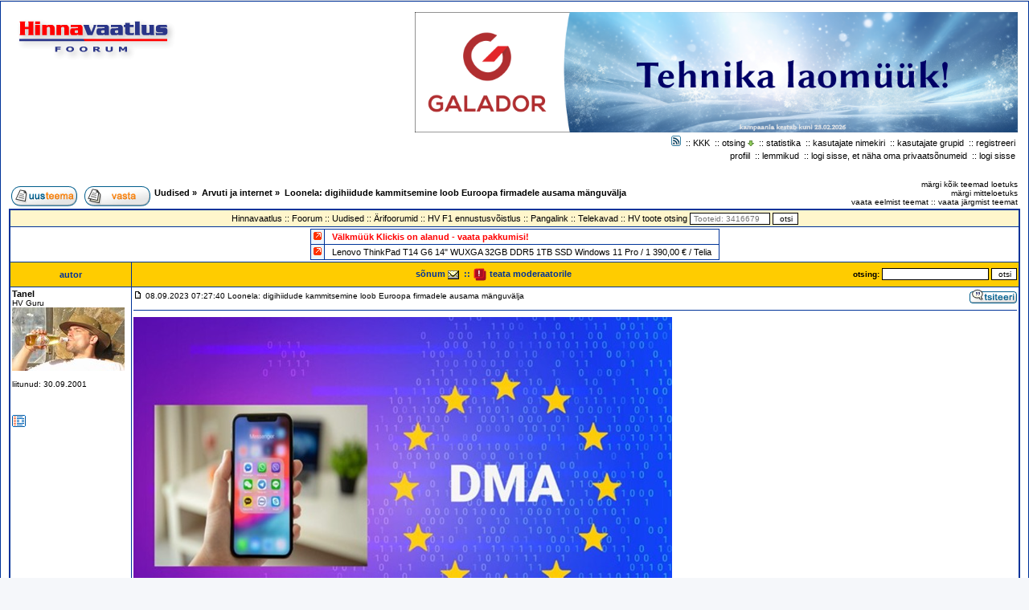

--- FILE ---
content_type: text/html; charset=UTF-8
request_url: https://foorum.hinnavaatlus.ee/viewtopic.php?t=839745
body_size: 10359
content:
<!DOCTYPE HTML PUBLIC "-//W3C//DTD HTML 4.01 Transitional//EN">
<html dir="ltr">
<head>
<meta http-equiv="Content-Type" content="text/html; charset=UTF-8">
<meta http-equiv="Content-Style-Type" content="text/css">

<link rel="top" href="index.php" title="">
<link rel="search" href="search.php" title="">
<link rel="help" href="faq.php" title="">
<link rel="author" href="memberlist.php" title="">
<link rel="chapter forum" href="viewforum.php?f=2" title="Üldfoorum">
<link rel="chapter forum" href="viewforum.php?f=1" title="Arvutifirmade, sidefirmade, logistikafirmade ja tootjate foorum">
<link rel="chapter forum" href="viewforum.php?f=82" title="StartUp/ IT ettevõtluse foorum ">
<link rel="chapter forum" href="viewforum.php?f=6" title="Andmeside ja kõnelevi">
<link rel="chapter forum" href="viewforum.php?f=14" title="Naljakad juhtumised arvutimaailmast">
<link rel="chapter forum" href="viewforum.php?f=10" title="Kasulikud näpunäited">
<link rel="chapter forum" href="viewforum.php?f=18" title="Multimeedia- ja helifoorum">
<link rel="chapter forum" href="viewforum.php?f=21" title="HV üritused">
<link rel="chapter forum" href="viewforum.php?f=71" title="Sülearvutid">
<link rel="chapter forum" href="viewforum.php?f=84" title="Tahvelarvutid ja e-lugerid">
<link rel="chapter forum" href="viewforum.php?f=32" title="Mobiiltelefonid/ GPS seadmed / Muu tehnika">
<link rel="chapter forum" href="viewforum.php?f=63" title="Mac/Apple">
<link rel="chapter forum" href="viewforum.php?f=86" title="Microsoft">
<link rel="chapter forum" href="viewforum.php?f=49" title="Fotograafia">
<link rel="chapter forum" href="viewforum.php?f=74" title="Serverid / Andmemassiivid / Tulemüürid">
<link rel="chapter forum" href="viewforum.php?f=87" title="Bitcoin ja muud krüptorahad">
<link rel="chapter forum" href="viewforum.php?f=44" title="Seadusega pahuksis">
<link rel="chapter forum" href="viewforum.php?f=79" title="HV kardisõit">
<link rel="chapter forum" href="viewforum.php?f=66" title="Vaba Mikrofon">
<link rel="chapter forum" href="viewforum.php?f=5" title="Tarkvara">
<link rel="chapter forum" href="viewforum.php?f=17" title="Turvalisus">
<link rel="chapter forum" href="viewforum.php?f=20" title="Linux & UNIX">
<link rel="chapter forum" href="viewforum.php?f=7" title="Arvutimängude foorum">
<link rel="chapter forum" href="viewforum.php?f=64" title="Kujundamine">
<link rel="chapter forum" href="viewforum.php?f=35" title="WWW">
<link rel="chapter forum" href="viewforum.php?f=40" title="Programmeerimine">
<link rel="chapter forum" href="viewforum.php?f=11" title="Protsessorid">
<link rel="chapter forum" href="viewforum.php?f=12" title="Videokaardid / Monitorid / TV">
<link rel="chapter forum" href="viewforum.php?f=13" title="Kõvad kettad">
<link rel="chapter forum" href="viewforum.php?f=41" title="Jahutus">
<link rel="chapter forum" href="viewforum.php?f=42" title="Kast / Toide / Casemod">
<link rel="chapter forum" href="viewforum.php?f=73" title="TSI (TeeSeeIse)">
<link rel="chapter forum" href="viewforum.php?f=4" title="Rauafoorum">
<link rel="chapter forum" href="viewforum.php?f=67" title="Mängukonsoolid ja konsoolimängud">
<link rel="chapter forum" href="viewforum.php?f=8" title="Ostuabi/hinnapäring">
<link rel="chapter forum" href="viewforum.php?f=3" title="Arvutitehnika ja tarkvara müük/vahetus">
<link rel="chapter forum" href="viewforum.php?f=39" title="Arvutitehnika ost">
<link rel="chapter forum" href="viewforum.php?f=59" title="Süle- ja tahvelarvutite müük/vahetus">
<link rel="chapter forum" href="viewforum.php?f=72" title="Lisaseadmed ja varuosad süle- ja tahvelarvutitele">
<link rel="chapter forum" href="viewforum.php?f=58" title="Süle-, tahvelarvutite ja lisaseadmete ost">
<link rel="chapter forum" href="viewforum.php?f=91" title="Apple toodete ostu-müügifoorum">
<link rel="chapter forum" href="viewforum.php?f=31" title="Mobiiltelefonide, kantavate nutiseadmete ja lisaseadmete ost/müük/vahetus">
<link rel="chapter forum" href="viewforum.php?f=61" title="Fototehnika ost/müük/vahetus">
<link rel="chapter forum" href="viewforum.php?f=81" title="Mängukonsoolide, lisaseadmete ja mängude ost/müük/vahetus">
<link rel="chapter forum" href="viewforum.php?f=70" title="Varia ja muu tehnika (sh helitehnika) ost/müük/vahetus">
<link rel="chapter forum" href="viewforum.php?f=60" title="Ära Anda ehk kollektsionääride nurgake">
<link rel="chapter forum" href="viewforum.php?f=34" title="Töövahendus">
<link rel="chapter forum" href="viewforum.php?f=9" title="Võitlustanner">
<link rel="chapter forum" href="viewforum.php?f=15" title="Parem HV">
<link rel="chapter forum" href="viewforum.php?f=76" title="Keelefoorum">
<link rel="chapter forum" href="viewforum.php?f=33" title="Arhiiv">
<link rel="chapter forum" href="viewforum.php?f=65" title="Ärifoorumite arhiiv">
<link rel="chapter forum" href="viewforum.php?f=85" title="Uudisvihjed">
<link rel="chapter forum" href="viewforum.php?f=83" title="Pealtkuulamine ja tsensuur, NSA, ACTA, DMCA, GDPR...">
<link rel="chapter forum" href="viewforum.php?f=26" title="Arvuti ja internet">
<link rel="chapter forum" href="viewforum.php?f=22" title="Riistvara">
<link rel="chapter forum" href="viewforum.php?f=30" title="Varia">
<link rel="chapter forum" href="viewforum.php?f=45" title="Ülevaated, kasutajate hinnangud">
<link rel="chapter forum" href="viewforum.php?f=38" title="Pressiteated">
<link rel="chapter forum" href="viewforum.php?f=92" title="Sisuturundus">
<link rel="chapter forum" href="viewforum.php?f=24" title="Hinnavaatluse uudised">
<link rel="chapter forum" href="viewforum.php?f=27" title="Tarkvara ja arvutimängud">
<link rel="chapter forum" href="viewforum.php?f=23" title="Eesti IT ja tehnikaalased uudised">
<link rel="chapter forum" href="viewforum.php?f=28" title="Mobiiltelefonid ja fototehnika">
<link rel="chapter forum" href="viewforum.php?f=68" title="Traadita andmeside (WiFi, 4G, 5G, Starlink)">
<link rel="chapter forum" href="viewforum.php?f=29" title="Turvalisus ja privaatsus">
<link rel="chapter forum" href="viewforum.php?f=25" title="Hinnad">

<title>Loonela: digihiidude kammitsemine loob Euroopa firmadele ausama mänguvälja :: Hinnavaatluse Foorumid</title>
<link rel="shortcut icon" href="https://foorum.hinnavaatlus.ee/favicon.ico" type="image/x-icon">
<link rel="stylesheet" href="./templates/HinnaVaatlus/HinnaVaatlus.css?123" type="text/css">
<link rel="stylesheet" href="./templates/HinnaVaatlus/geshi.css" type="text/css">
	<meta property="fb:admins" content="100000669971140" />
	<meta property="description" content="Hinnavaatlus on Eesti suurim tehnikaalast hinnainfot ja nõuandeid edastav internetikeskkond."/>
	<meta property="og:site_name" content="Hinnavaatlus"/>
	<meta property="og:description"	content="Hinnavaatlus on Eesti suurim tehnikaalast hinnainfot ja nõuandeid edastav internetikeskkond."/>

	<meta name="application-name" content="Hinnavaatluse Foorum" />
	<meta name="msapplication-tooltip" content="Ava veebileht"/>
	<meta name="msapplication-task" content="name=Firmad;action-uri=https://www.hinnavaatlus.ee/firms/all;icon-uri=https://www.hinnavaatlus.ee/favicon.ico"/>
	<meta name="msapplication-task" content="name=Uued tooted;action-uri=https://www.hinnavaatlus.ee/products/new;icon-uri=https://www.hinnavaatlus.ee/favicon.ico"/>
	<meta name="msapplication-task" content="name=Hinnamuutused;action-uri=https://www.hinnavaatlus.ee/products/prices;icon-uri=https://www.hinnavaatlus.ee/favicon.ico"/>
	<meta name="msapplication-task" content="name=Foorum;action-uri=https://foorum.hinnavaatlus.ee;icon-uri=https://foorum.hinnavaatlus.ee/favicon.ico"/>
	<meta name="msapplication-navbutton-color" content="#04267c"/>
	<script type="text/javascript">
		function doMSSite() {
			var message = '';

			window.external.msSiteModeClearJumplist();
			window.external.msSiteModeClearIconOverlay();

			// Ainult sisseloginutele
			if( message != '' ){
				window.external.msSiteModeCreateJumplist('Privaatsõnumid');
				window.external.msSiteModeAddJumpListItem(message, 'https://foorum.hinnavaatlus.ee/privmsg.php?folder=inbox', 'https://foorum.hinnavaatlus.ee/mail.ico');
				window.external.msSiteModeShowJumpList();

				if ( 0 ) {
					window.external.msSiteModeSetIconOverlay('https://foorum.hinnavaatlus.ee/mail.ico', 'Uus privaatsõnum!');
				}
			}
		}
		try {
			if (window.external.msIsSiteMode()) {
				doMSSite();	// IE9+ && issite
			} else{
				doMSSite(); // IE9+ && !issite
			}
		}
		catch(ex) {
			// not IE9+
		}
	</script>

<OBJECT height='1' id='MsgrObj' width='1'></OBJECT>
<script type="text/javascript">
function DoInstantMessage(person,screen)
{
	//Check if person has messenger installed
	try{MsgrObj.classid="clsid:B69003B3-C55E-4B48-836C-BC5946FC3B28";}
	catch(e){if(!(e.number && 2148139390) == 2148139390)return;}

	//Check if you are logged in
	if(MsgrObj.MyStatus == 1)
	{
		alert("You are not logged into Messenger.\nYou must login to Messenger before continuing.");
		return;
	}

	//Check if person is already in contact list
	try{var contact = MsgrObj.GetContact(person,"");}
	catch(e)
	{
		if((e.number && 2164261642) == 2164261642) //MSGR_E_USER_NOT_FOUND
		{
			if(confirm("Add "+screen+" to your contact list?")==true)MsgrObj.AddContact(0,person);
		}
	}

	//Ask to send an instant message
	if(confirm("Send "+screen+" an instant message?")==true)MsgrObj.InstantMessage(person);
}
</script>
<script src="/templates/prototype.js" type="text/javascript"></script>
<script src="/templates/scriptaculous.js" type="text/javascript"></script>
<script src="/templates/func.js" type="text/javascript" ></script>
</head>
<body bgcolor="#E5E5E5" text="#000000" link="#000000" vlink="#000000">
<a name="top"></a>
<style>
	.avatar-cell { min-width: 144px; }
</style>
<table width="100%" cellspacing="0" cellpadding="10" border="0" align="center">
<tr><td class="bodyline"><table width="100%" cellspacing="3" cellpadding="0" border="0">
<tr><td valign="top" colspan="2"><div class="tb"><a href="https://www.hinnavaatlus.ee/c/3829-0-f/" target="_blank"><img src="https://i.hinnavaatlus.ee/s/full/11/galadorjanuary20261000200.png"></a></div>
<div style="float:left;display:block;"><a href="index.php"><img src="templates/HinnaVaatlus/imagesHV/hinnavaatlus.gif" border="0" alt="Avaleht" vspace="1" /></a><br />
<span class="gensmall" style="display:none;">
praegune kellaaeg 21.01.2026 09:58:32</span></div>
<div style="float:right;width:70%;display:block;text-align:right;"><span class="mainmenu">
<a href="smartfeed_url.php" class="mainmenu"><img src="/images/icon_mini_feed.gif" width="12" height="13" border="0" alt="SmartFeed" hspace="3" /></a>
::&nbsp;<a href="http://wiki.hinnavaatlus.ee/index.php/Korduma_Kippuvad_K%C3%BCsimused" class="mainmenu">KKK</a>&nbsp;
::&nbsp;<a href="search.php" class="mainmenu">otsing</a> <a onclick="return searchTooltip();" href="search.php" class="mainmenu" id="searchlink"><img src="/images/arrow_down.gif" width="8" height="7" border="0" /></a>&nbsp;
::&nbsp;<a href="statistics.php" class="mainmenu">statistika</a>&nbsp;
::&nbsp;<a href="memberlist.php" class="mainmenu">kasutajate nimekiri</a>&nbsp;
::&nbsp;<a href="groupcp.php" class="mainmenu">kasutajate grupid</a>&nbsp;
::&nbsp;<a href="profile.php?mode=register" class="mainmenu">registreeri</a>&nbsp;
<br>
&nbsp;<a href="profile.php?mode=editprofile" class="mainmenu">profiil</a>&nbsp;
::&nbsp;<a href="favorites.php" class="mainmenu">lemmikud</a>&nbsp;
::&nbsp;<a href="privmsg.php?folder=inbox" class="mainmenu">logi sisse, et näha oma privaatsõnumeid</a>&nbsp;
::&nbsp;<a href="login.php?login=sso" class="mainmenu">logi sisse</a>&nbsp;
<br>&nbsp;</span></div>
</td></tr>
</table>

<table width="100%" cellspacing="1" cellpadding="2" border="0">
<tr>
<td align="left" valign="bottom" nowrap="nowrap"><span class="nav"><a href="posting.php?mode=newtopic&amp;f=26"><img src="templates/HinnaVaatlus/imagesHV/lang_estonian/post.gif" border="0" alt="uus teema" align="middle" /></a>&nbsp;&nbsp;&nbsp;<a href="posting.php?mode=reply&amp;t=839745"><img src="templates/HinnaVaatlus/imagesHV/lang_estonian/reply.gif" border="0" alt="vasta" align="middle" /></a></span></td>
<td align="left" valign="middle" width="100%"><span class="nav"><a href="index.php#26" class="nav">Uudised</a>&nbsp;&raquo;&nbsp;
<a href="viewforum.php?f=26" class="nav">Arvuti ja internet</a>&nbsp;&raquo;&nbsp;
<a href="viewtopic.php?t=839745&amp;start=0&amp;postdays=0&amp;postorder=asc&amp;highlight=" class="nav">Loonela: digihiidude kammitsemine loob Euroopa firmadele ausama mänguvälja</a>
</span></td>
<td align="right" valign="bottom" nowrap><span class="gensmall">
<a href="viewforum.php?f=26&amp;mark=topics" class="gensmall">märgi kõik teemad loetuks</a>
<br>
<a href="viewtopic.php?t=839745&amp;unmark=topic" class="gensmall">märgi mitteloetuks</a>
<br>
<a href="viewtopic.php?t=839745&amp;view=previous" class="gensmall">vaata eelmist teemat</a>&nbsp;::&nbsp;<a href="viewtopic.php?t=839745&amp;view=next" class="gensmall">vaata järgmist teemat</a>
<br />

</span></td>
</tr>
</table>
<table class="forumline" width="100%" cellspacing="1" cellpadding="2" border="0">
<tr><td align="center" class="row3" colspan="2">
<script language="Javascript" type="text/javascript">
<!--
var hvprodon = false;
function searchHVProd(){
  if (hvprodon){
    $('hvbox').style.display = 'none';
    hvprodon = false;
  }else{
    $('hvbox').style.display = 'block';
    $('hvbox').style.position = 'absolute';
    var obj = $('hvlink');
    var pos = Position.cumulativeOffset(obj);
    $('hvbox').style.left = pos[0] + 'px';
    $('hvbox').style.top = pos[1]+20 + 'px';
    hvprodon = true;
  }
  return false;
}
//-->
</script>
<span class="mainmenu"><a href="https://www.hinnavaatlus.ee" target="_parent" class="mainmenu">Hinnavaatlus</a>
:: <a href="index.php" target="_self" class="mainmenu">Foorum</a>
:: <a href="index.php?c=8" target="_self" class="mainmenu">Uudised</a>
:: <a href="index.php?c=3" target="_self" class="mainmenu">Ärifoorumid</a>
:: <a href="http://f1.hv.ee" target="_self" class="mainmenu">HV F1 ennustusvõistlus</a>
:: <a href="https://pangalink.hinnavaatlus.ee" target="_self" class="mainmenu">Pangalink</a>
:: <a href="https://foorum.hinnavaatlus.ee/kavad.php" target="_self" class="mainmenu">Telekavad</a>
:: <a href="https://www.hinnavaatlus.ee/search/" target="_self" class="mainmenu">HV toote otsing</a>
<form method="get" name="search" action="https://www.hinnavaatlus.ee/search/" target="_blank" style="display: inline;">
	<input type="text" size="30" style="width: 100px;font-size: 10px;" name="query" class="post" placeholder="Tooteid: 3416679">
	<input type="submit" class="liteoption" value="otsi">
</form>
</span>
</td></tr>
<tr><td align="center" class="row1" colspan="2"><div id="hvt"><table align="center">
<tr><td class="row2" valign="top" style="padding: 3px 3px 3px 3px;" rowspan="1"><a href="https://www.hinnavaatlus.ee" title="Eripakkumised"><img src="/images/bul_darkorange.gif" border="0" alt="Eripakkumised"></a></td>
<td class="row1" colspan="3"><a href="https://www.hinnavaatlus.ee/c/3834-0-f/" class="hlmed" title="KLICK EESTI AS" target="_blank">V&auml;lkm&uuml;&uuml;k Klickis on alanud - vaata pakkumisi! </a></td></tr>

<tr><td class="row2" valign="top" style="padding: 3px 3px 3px 3px;" rowspan="1"><a href="https://www.hinnavaatlus.ee" title="Kuumad pakkumised"><img src="/images/bul_darkorange.gif" border="0" alt="Kuumad pakkumised"></a></td>
<td class="row1" colspan="3"><a href="https://www.hinnavaatlus.ee/c/2493-h-f/" class="genmed" title="Telia">Lenovo ThinkPad T14 G6 14&quot; WUXGA 32GB DDR5 1TB SSD Windows 11 Pro / 1 390,00 € / Telia</a></td></tr>

</table></div></td></tr>



<tr>
<th class="thLeft" width="150" height="26" nowrap="nowrap">autor</th>
<th class="thRight" nowrap="nowrap"><table width="100%" border="0"  border="0" height="26" cellspacing="0" cellpadding="0"><tr>
<th align="center" nowrap="nowrap" width="100%">
sõnum&nbsp;<a href="tellafriend.php?topic=Loonela: digihiidude kammitsemine loob Euroopa firmadele ausama m&auml;nguv&auml;lja&link=http://foorum.hinnavaatlus.ee/viewtopic.php?t=839745"><img src="templates/HinnaVaatlus/imagesHV/email.gif" alt="Saada viide sõbrale." border="0" valign="middle"></a>&nbsp; :: <a href="posting.php?mode=to_moder&topic_id=839745" class="thtext"><img src="./images/icon_exclamation.png" width="18" height="18" alt="Teata moderaatorile" title="Teata moderaatorile" border="0" valign="middle"> teata moderaatorile</a></th>
<form method="post" action="search.php?mode=results">
<input type="hidden" name="search_forum" value="26">
<input type="hidden" name="search_topic" value="839745">
<input type="hidden" name="show_results" value="posts">
<input type="hidden" name="search_terms" value="any">
<input type="hidden" name="search_fields" value="all">
<th align="right" nowrap="nowrap" class="gensmall">otsing: <input class="liteoption" type="text" name="search_keywords" value="" size="20" maxlength="150" />&nbsp;<input type="submit" name="submit" value="otsi" class="liteoption" /></th></form></tr>
</table></th></tr>
<tr>
<td width="150" align="left" valign="top" class="row1 avatar-cell"><span class="name"><a name="11344604"></a><b><a href="javascript:emoticon('[b][user]Tanel[/user][/b],');" class="name">Tanel</a></b></span><br />
<span class="postdetails" >HV Guru<br />

<img src="https://foorum.hinnavaatlus.ee/images/avatars/upload/774f3062f797e1cefcbde2941d3e74ee.jpg" height="79" width="140" alt="Tanel" title="Tanel" border="0" /><br /><br />
liitunud: 30.09.2001<br />
<br />
<br />
<br />
<a href="https://foorum.hinnavaatlus.ee/faq.php?f=19#19"><img src="./images/id.gif" border="0" alt="Autoriseeritud ID-kaardiga" title="Autoriseeritud ID-kaardiga"></a> <br /></span></td>
<td class="row1" width="100%" height="28" valign="top"><table width="100%" border="0" cellspacing="0" cellpadding="0" style="table-layout: fixed;">
<tr>
<td height="18">
<span class="postdetails"><a href="viewtopic.php?p=11344604#11344604"><img src="templates/HinnaVaatlus/imagesHV/icon_minipost.gif" width="12" height="9" alt="sõnum" title="sõnum" border="0" /></a>
<span class="postdetails">08.09.2023 07:27:40
Loonela: digihiidude kammitsemine loob Euroopa firmadele ausama mänguvälja</span></td>
<td valign="top" align="right" nowrap="nowrap" width="220"><a href="posting.php?mode=quote&amp;p=11344604"><img src="templates/HinnaVaatlus/imagesHV/lang_estonian/icon_quote.gif" alt="vasta tsitaadiga" title="vasta tsitaadiga" border="0" /></a>   
</td>
</tr>
<tr >
<td colspan="2"><hr /></td>
</tr>
<tr >
<td colspan="2"><span class="postbody"><img src="https://foorum.hinnavaatlus.ee/files/dma_eu_108.png" border="0" />
<br />
Euroopa Liidu digiturgude määrus (DMA), mis kehtestab nüüd karmimad reeglid nimeliselt kuuele digihiiule, nagu Amazon ja Meta, muudab Euroopa ettevõtted taas oma andmete omanikeks ning takistab suurtel digiplatvormidel nende äri kahjustavaid konkurente kõrvale lükata.
<br />

<br />
"DMA n-ö vastu võtmine on kindlasti tervitatav, kuid küsimus on kindlasti selle jõustamises ja ka järelevalves. Kindlasti tuleb kohtuvaidlusi teemal, kus pääsuvalitsejad teevad tõenäoliselt kõik, et pääseda sellest nimekirjast," ütles Ekspress Grupi juhatuse esimees Mari-Liis Rüütsalu.
<br />

<br />
Tema sõnul mõjutavad meediaorganisatsioone enim reklaamiteenused ning sisu edastamine ja positsioneerimine. "Tulevikus oleks piiratud andmete edasi andmine ärilistel eesmärkidel kolmandale osapoolele ilma, et selleks oleks eraldi kasutaja nõusolekut küsitud. Täna, kui seda isegi küsitakse, siis on see tingimuslik, et saada kasutada teenuseid. DMA peaks raskendama digihiidudel andmete üle valitsemise mudelit," lausus Rüütsalu.
<br />

<br />
Rüütsalu märkis ka, et lisaks toob DMA otsingumootorite algoritmide läbipaistvuse, mis kindlasti mõjutab ühiskonda, kus täna ei tea keegi, mis alusel infot ja millises järjekorras kasutajale edastatakse.
<br />

<br />
<img src="https://foorum.hinnavaatlus.ee/files/dma_gatekeeper_125.png" border="0" />
<br />

<br />
Euroopa Komisjon avalikustas kolmapäeval nende kuue digiplatvorme pakkuva tehnoloogiaettevõtte nimed, millele kehtestab nende suuruse ja mõjukuse tõttu rangemad tegutsemisnõuded. 
<br />
Digiturgude määruse (Digital Markets Act (DMA)) alusel tunnistati pääsuvalitsejateks (inglise keeles gatekeepers) <span style="font-weight: bold">Alphabet, Amazon, Apple, ByteDance, Meta ja Microsoft.</span>
<br />

<br />
Loe edasi: <a href="https://www.err.ee/1609092716/loonela-digihiidude-kammitsemine-loob-euroopa-firmadele-ausama-manguvalja" target="_blank" class="hv_link">https://www.err.ee/1609092716/loonela-digihiidude-kammitsemine-loob-euroopa-firmadele-ausama-manguvalja</a>
<br />

<br />
Loe ka: <a href="https://digital-markets-act.ec.europa.eu/index_en" target="_blank" class="hv_link">https://digital-markets-act.ec.europa.eu/index_en</a></span>

<span class="postbody"><br />_________________<br /><a href="https://www.hinnavaatlus.ee/" target="_blank" class="hv_link">Hinnavaatlus.ee - leia parim hind!</a>
<br />
<a href="https://www.hinnavaatlus.ee/vk/" target="_blank" class="hv_link">HV valuutakalkulaator</a></span><span class="gensmall"></span></td>
</tr>
</table></td>
</tr>
	<tr>
		<td colspan="2" class="row1">
			<table width="500" border="0" cellspacing="0" cellpadding="0">
			<tr>
				<td><span class="gensmall">Kommentaarid: 472 <a href="profile.php?mode=viewprofile&amp;u=4">loe/lisa</a></span></td>
				<td><span class="gensmall">Kasutajad arvavad:</span></td>
				<td nowrap width="100"><img src="./images/komment/img_10_1.gif" width="3" height="7"><img src="./images/komment/img_10_0.gif" width="2" color="green" height="7"><img src="./images/komment/img_10_2.gif" width="95" height="7"></td>
				<td><span class="gensmall">&nbsp;::</span></td>
				<td><img src="./images/komment/img_10_1.gif" width="5" height="7"><span class="gensmall"> 13 ::</span></td>
				<td><img src="./images/komment/img_10_0.gif" width="5" height="7"><span class="gensmall"> 7 ::</span></td>
				<td><img src="./images/komment/img_10_2.gif" width="5" height="7"><span class="gensmall"> 359</span></td>
			</tr>
			</table>
		</td>
	</tr>
<tr >
<td class="row1" width="150" align="left" valign="middle"><span class="nav"><a href="#top" class="nav">tagasi üles</a></span></td>
<td class="row1" width="100%" height="28" valign="bottom" nowrap="nowrap"><table cellspacing="0" cellpadding="0" border="0" height="18" width="18">
<tr>
<td valign="middle" nowrap="nowrap"><a href="profile.php?mode=viewprofile&amp;u=4"><img src="templates/HinnaVaatlus/imagesHV/lang_estonian/icon_profile.gif" alt="vaata kasutaja infot" title="vaata kasutaja infot" border="0" /></a> <a href="privmsg.php?mode=post&amp;u=4"><img src="templates/HinnaVaatlus/imagesHV/lang_estonian/icon_pm.gif" alt="saada privaatsõnum" title="saada privaatsõnum" border="0" /></a>  <a href="http://www.hinnavaatlus.ee" target="_userwww"><img src="templates/HinnaVaatlus/imagesHV/lang_estonian/icon_www.gif" alt="mine selle kasutaja kodulehele" title="mine selle kasutaja kodulehele" border="0" /></a> </td>
</tr>
</table></td>
</tr>
<tr>
<td class="row3" colspan="2" height="1"><img src="templates/HinnaVaatlus/imagesHV/spacer.gif" alt="" width="1" height="1" /></td>
</tr>
<tr align="center">
<td class="catBottom" colspan="2" height="28"><table cellspacing="0" cellpadding="0" border="0">
<tr><form method="post" action="viewtopic.php?t=839745&amp;start=0">
<td align="center"><span class="gensmall">näita postitusi alates eelmisest: <select name="postdays" class="post"><option value="0" selected="selected">kõiki postitusi</option><option value="1">kuni 1 päeva vanuseid</option><option value="7">kuni 7 päeva vanuseid</option><option value="14">kuni 2 nädala vanuseid</option><option value="30">kuni 1 kuu vanuseid</option><option value="90">kuni 3 kuu vanuseid</option><option value="180">kuni 6 kuu vanuseid</option><option value="364">kuni 1 aasta vanuseid</option></select>&nbsp;<select name="postorder" class="post"><option value="asc" selected="selected">vanemad enne</option><option value="desc">uuemad enne</option></select>&nbsp;<input type="submit" value="näita" class="liteoption" name="submit" />
</span></td>
</form></tr>
</table></td>
</tr>
</table>
<table width="100%" cellspacing="1" cellpadding="5" border="0">
<tr>
<td align="left" valign="bottom" nowrap="nowrap"><span class="nav"><a href="posting.php?mode=newtopic&amp;f=26"><img src="templates/HinnaVaatlus/imagesHV/lang_estonian/post.gif" border="0" alt="uus teema" align="middle" /></a>&nbsp;&nbsp;&nbsp;<a href="posting.php?mode=reply&amp;t=839745"><img src="templates/HinnaVaatlus/imagesHV/lang_estonian/reply.gif" border="0" alt="vasta" align="middle" /></a></span></td>
<td align="left" valign="middle" width="100%"><span class="nav"><a href="index.php#26" class="nav">Uudised</a>&nbsp;&raquo;&nbsp;
<a href="viewforum.php?f=26" class="nav">Arvuti ja internet</a>&nbsp;&raquo;&nbsp;
<a href="viewtopic.php?t=839745&amp;start=0&amp;postdays=0&amp;postorder=asc&amp;highlight=" class="nav">Loonela: digihiidude kammitsemine loob Euroopa firmadele ausama mänguvälja</a></span></td>
<td align="right" valign="top" nowrap><span class="gensmall">

<br />
[<a href="viewtopic.php?t=839745&amp;view=previous" class="gensmall">vaata eelmist teemat</a>]&nbsp;[<a href="viewtopic.php?t=839745&amp;view=next" class="gensmall">vaata järgmist teemat</a>]
</span></td>
</tr>
</table>

<table width="100%" cellspacing="1" cellpadding="5" border="0" align="center">
<tr>
<td align="left"  valign="top" nowrap="nowrap" class="gensmall"><span class="gensmall">&nbsp;<a href="favorites.php?t=839745&mode=add">lisa lemmikuks</a></span></td>
<td align="right" valign="top" nowrap="nowrap"><table cellspacing="0" cellpadding="0" border="0">
<form method="get" name="jumpbox" action="viewforum.php" onSubmit="if(document.jumpbox.f.value == -1){return false;}">
<tr>
<td nowrap="nowrap"><span class="gensmall">näita foorumit:&nbsp;<select name="f" onChange="if(this.options[this.selectedIndex].value != -1){ forms['jumpbox'].submit() }" class="post"><option value="-1">vali foorum</option><option value="-1">&nbsp;</option><option value="-1">Hinnavaatlus</option><option value="-1">----------------</option><option value="2">Üldfoorum</option><option value="1">Arvutifirmade, sidefirmade, logistikafirmade ja tootjate foorum</option><option value="82">StartUp/ IT ettevõtluse foorum </option><option value="6">Andmeside ja kõnelevi</option><option value="14">Naljakad juhtumised arvutimaailmast</option><option value="10">Kasulikud näpunäited</option><option value="18">Multimeedia- ja helifoorum</option><option value="21">HV üritused</option><option value="71">Sülearvutid</option><option value="84">Tahvelarvutid ja e-lugerid</option><option value="32">Mobiiltelefonid/ GPS seadmed / Muu tehnika</option><option value="63">Mac/Apple</option><option value="86">Microsoft</option><option value="49">Fotograafia</option><option value="74">Serverid / Andmemassiivid / Tulemüürid</option><option value="87">Bitcoin ja muud krüptorahad</option><option value="44">Seadusega pahuksis</option><option value="79">HV kardisõit</option><option value="66">Vaba Mikrofon</option><option value="-1">&nbsp;</option><option value="-1">Tarkvara</option><option value="-1">----------------</option><option value="5">Tarkvara</option><option value="17">Turvalisus</option><option value="20">Linux & UNIX</option><option value="7">Arvutimängude foorum</option><option value="64">Kujundamine</option><option value="35">WWW</option><option value="40">Programmeerimine</option><option value="-1">&nbsp;</option><option value="-1">Raud</option><option value="-1">----------------</option><option value="11">Protsessorid</option><option value="12">Videokaardid / Monitorid / TV</option><option value="13">Kõvad kettad</option><option value="41">Jahutus</option><option value="42">Kast / Toide / Casemod</option><option value="73">TSI (TeeSeeIse)</option><option value="4">Rauafoorum</option><option value="67">Mängukonsoolid ja konsoolimängud</option><option value="-1">&nbsp;</option><option value="-1">Ärifoorumid</option><option value="-1">----------------</option><option value="8">Ostuabi/hinnapäring</option><option value="3">Arvutitehnika ja tarkvara müük/vahetus</option><option value="39">Arvutitehnika ost</option><option value="59">Süle- ja tahvelarvutite müük/vahetus</option><option value="72">Lisaseadmed ja varuosad süle- ja tahvelarvutitele</option><option value="58">Süle-, tahvelarvutite ja lisaseadmete ost</option><option value="91">Apple toodete ostu-müügifoorum</option><option value="31">Mobiiltelefonide, kantavate nutiseadmete ja lisaseadmete ost/müük/vahetus</option><option value="61">Fototehnika ost/müük/vahetus</option><option value="81">Mängukonsoolide, lisaseadmete ja mängude ost/müük/vahetus</option><option value="70">Varia ja muu tehnika (sh helitehnika) ost/müük/vahetus</option><option value="60">Ära Anda ehk kollektsionääride nurgake</option><option value="34">Töövahendus</option><option value="-1">&nbsp;</option><option value="-1">Vaidlused</option><option value="-1">----------------</option><option value="9">Võitlustanner</option><option value="15">Parem HV</option><option value="76">Keelefoorum</option><option value="-1">&nbsp;</option><option value="-1">Administratiivsed foorumid</option><option value="-1">----------------</option><option value="33">Arhiiv</option><option value="65">Ärifoorumite arhiiv</option><option value="85">Uudisvihjed</option><option value="-1">&nbsp;</option><option value="-1">Uudised</option><option value="-1">----------------</option><option value="83">Pealtkuulamine ja tsensuur, NSA, ACTA, DMCA, GDPR...</option><option value="26"selected="selected">Arvuti ja internet</option><option value="22">Riistvara</option><option value="30">Varia</option><option value="45">Ülevaated, kasutajate hinnangud</option><option value="38">Pressiteated</option><option value="92">Sisuturundus</option><option value="24">Hinnavaatluse uudised</option><option value="27">Tarkvara ja arvutimängud</option><option value="23">Eesti IT ja tehnikaalased uudised</option><option value="28">Mobiiltelefonid ja fototehnika</option><option value="68">Traadita andmeside (WiFi, 4G, 5G, Starlink)</option><option value="29">Turvalisus ja privaatsus</option><option value="25">Hinnad</option></select>&nbsp;<input type="submit" value="näita" class="liteoption" /></span></td>
</tr>
</form>
</table>
</td>
</tr>
<tr>
<td align="left"  valign="top" nowrap="nowrap">&nbsp;<a href="ignoretopics.php?t=839745&amp;mode=add"><img src="templates/HinnaVaatlus/imagesHV/folder_announce.gif" alt="ignoreeri teemat" title="ignoreeri teemat" border="0" /></a>&nbsp;</td>
<td align="right" valign="top" nowrap="nowrap">
<table cellspacing="1" cellpadding="3" border="0" class="forumline">
<tr><td class="row2"><span class="gensmall">sa <b>ei või</b> postitada uusi teemasid siia foorumisse<br />sa <b>ei või</b> vastata selle foorumi teemadele<br />sa <b>ei või</b> muuta oma postitusi selles foorumis<br />sa <b>ei või</b> kustutada oma postitusi selles foorumis<br />sa <b>ei või</b> vastata küsitlustele selles foorumis<br />sa <b>ei saa</b> lisada manuseid selles foorumis<br />sa <b>võid</b> manuseid alla laadida selles foorumis<br /></span></td></tr>
</table>
</td>
</tr>
</table>

<style>
.social iframe
{
	vertical-align: top;
}
</style>

<br />
<div align="center"><span class="copyright"><br /><br />
<b>Hinnavaatlus ei vastuta foorumis tehtud postituste eest.</b></span></div>
</td>
</tr>
</table>

<div id="searchbox" style="display:none;z-index: 100;">
<form action="search.php?mode=results" method="POST">
<table class="forumline" cellpadding="4" cellspacing="1" border="0">
<tr><td class="row2"><span class="gensmall"><a onclick="searchTooltip(); return false;" href="#" class="gensmall" style="float:right">(X)</a>otsing</span></td></tr>
<tr><td class="row1" align="center"><input type="text" style="width: 180px" class="post" name="search_keywords" size="30" /> <input class="liteoption" type="submit" value="otsing" />
<input type="hidden" name="search_terms" value="all" />
<input type="hidden" name="search_forum" value="-1" />
<input type="hidden" name="search_time" value="0" />
<input type="hidden" name="search_cat value="-1" />
<input type="hidden" name="sort_by value="0" />
<input type="hidden" name="sort_dir value="ASC" />
<input type="hidden" name="show_results value="posts" />
<input type="hidden" name="return_chars value="200" />
<input type="hidden" name="search_fields" value="all" /></td></tr>
<tr><td class="row3" align="center"><a href="search.php" class="nav">laiendatud otsing</a></td></tr>
</table>
</form></div>

<div id="hvbox" style="display:none;z-index: 100;">
<form action="https://www.hinnavaatlus.ee/search/" name="search" method="get">
<table class="forumline" cellpadding="4" cellspacing="1" border="0">
<tr><td class="row2"><span class="gensmall"><a onclick="searchHVProd(); return false;" href="#" class="gensmall" style="float:right">(X)</a>otsing</span></td></tr>
<tr><td class="row1" align="center">
<input type="text" class="post" name="Query" style="width: 180px" size="30"> <input type="submit" name="submit" value="otsing" class="liteoption" />
<input type="hidden" name="Type" value="products"></td></tr>
<tr><td class="row3" align="center"><a href="https://www.hinnavaatlus.ee/products/pricelist" class="nav">laiendatud otsing</a></td></tr>
</table>
</form></div>




<!-- Global site tag (gtag.js) - Google Analytics -->
<script async src="https://www.googletagmanager.com/gtag/js?id=G-7C2F00J0ZP"></script>
<script>
	window.dataLayer = window.dataLayer || [];
	function gtag(){dataLayer.push(arguments);}
	gtag('js', new Date());

	gtag('config', 'G-7C2F00J0ZP');
</script>
<script type="text/javascript"><!--<![CDATA[
/* (c)AdOcean 2003-2014 */
/* PLACEMENT: mbd_ee.Hinnavaatlus.ee.Hinnavaatlus.ee Rotatsioon */
if(location.protocol.substr(0,4)=='http')document.write(unescape('%3C')+'script id="mbd_ee.Hinnavaatlus.ee.Hinnavaatlus.ee.Rotatsioon" src="'+location.protocol+'//ee.adocean.pl/_'+(new Date()).getTime()+'/ad.js?id=rE2mssCZ8mcKIsB3I5qt5DeaILIgGOOE1LeQ0gALj.L.T7/x='+screen.width+'/y='+screen.height+'" type="text/javascript"'+unescape('%3E%3C')+'/script'+unescape('%3E'));
//]]>--></script>
<script async defer crossorigin="anonymous" src="https://connect.facebook.net/et_EE/sdk.js#xfbml=1&version=v9.0" nonce="Tgjwczpl"></script>
<div id="fb-root"></div>
</body>
</html>
